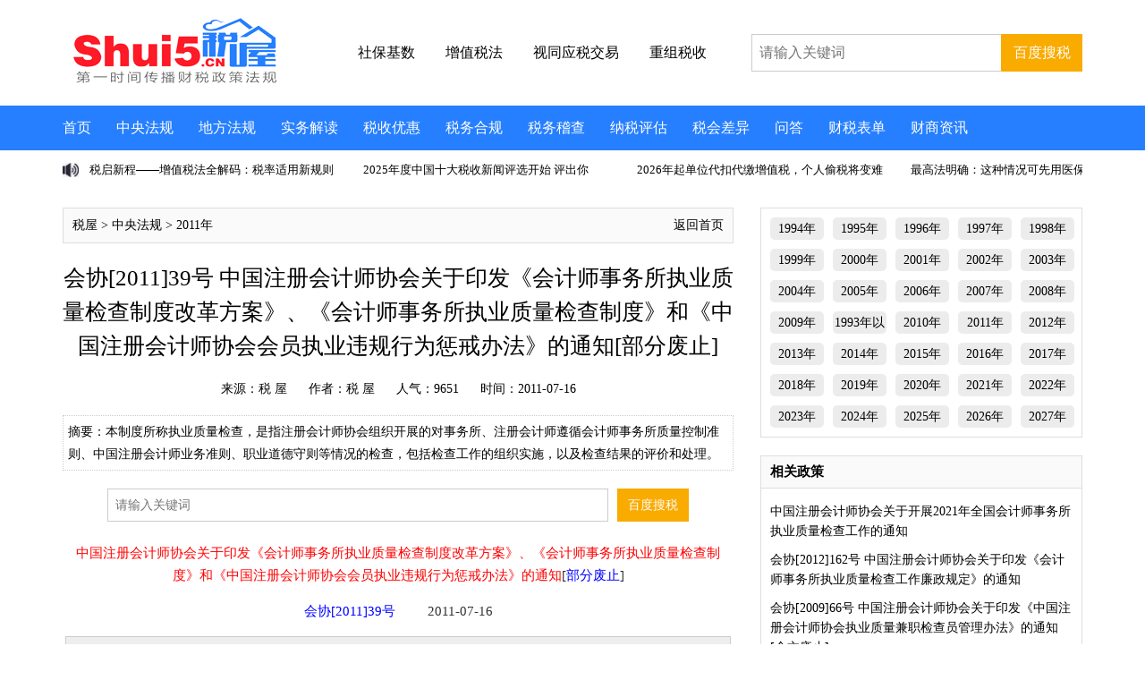

--- FILE ---
content_type: text/html
request_url: https://www.shui5.cn/article/f7/42143.html
body_size: 20778
content:
<!doctype html>
<html>
<head>
<meta charset="utf-8">
<meta name="viewport" content="initial-scale=1.0,user-scalable=no,maximum-scale=1,width=device-width">
<meta http-equiv="Cache-Control" content="no-transform" />
<meta http-equiv="Cache-Control" content="no-siteapp" />
<meta name="applicable-device" content="pc,mobile">
<TITLE>会协[2011]39号 中国注册会计师协会关于印发《会计师事务所执业质量检查制度改革方案》、《会计师事务所执业质量检查制度》和《中国注册会计师协会会员执业违规行为惩戒办法》的通知[部分废止]_税 屋——第一时间传递财税政策法规！</TITLE>
<meta name="keywords" content="注册会计师">
<meta name="description" content="本制度所称执业质量检查，是指注册会计师协会组织开展的对事务所、注册会计师遵循会计师事务所质量控制准则、中国注册会计师业务准则、职业道德守则等情况的检查，包括检查工作的组织实施，以及检查结果的评价和处理。">
<link href="https://www.shui5.cn/style2021/css/top.css" rel="stylesheet" type="text/css">
<link href="https://www.shui5.cn/style2021/css/iconfont.css" rel="stylesheet" type="text/css">
<link href="https://www.shui5.cn/style2021/css/list.css" rel="stylesheet" type="text/css">
<script src="//g.alicdn.com/frontend-lib/frontend-lib/2.3.74/antidom.js"></script><script src="//o.alicdn.com/frontend-lib/common-lib/jquery.min.js"></script><script type="text/javascript" src="https://www.shui5.cn/style2021/js/jquery.min.js"></script>
<script type="text/javascript" src="https://www.shui5.cn/style2021/js/superslide.2.1.js"></script>
<script type="text/javascript" src="https://www.shui5.cn/e/data/js/ajax.js"></script>
<script type="text/javascript" src="https://www.shui5.cn/style2021/js/tab.js"></script>


<script language="JavaScript">
$(function(){
            $("#tupain").find("video").css({
                "width" : "",
                "height" : ""
            })
        })
		
		
$(function(){
            $("#tupain").find("img").css({
                "width" : "",
                "height" : ""
            })
        })
</script>

<script>
var _hmt = _hmt || [];
(function() {
  var hm = document.createElement("script");
  hm.src = "https://hm.baidu.com/hm.js?af9f35307710eaa56f112329ebc5d92c";
  var s = document.getElementsByTagName("script")[0]; 
  s.parentNode.insertBefore(hm, s);
})();
</script>

</head>
<body>
<!--头部-->
<div class="top">
<div class="logo">
<a href="https://www.shui5.cn/"  title="税 屋——第一时间传递财税政策法规！"><img src="https://www.shui5.cn/style2025/images/logo.png" alt="税屋——第一时间传递财税政策法规！" title="税屋——第一时间传递财税政策法规！" /></a>
</div>

<div class="head_txt">
<a href="https://www.shui5.cn/e/tags/?tagname=%E7%A4%BE%E4%BF%9D%E5%9F%BA%E6%95%B0" title="社保基数" target="_blank"><span style="font-weight:normal"><p style="color: black;">社保基数</p></span></a>
<!--   <a href="https://www.shui5.cn/article/38/11001.html" title="企税预缴" target="_blank"><span style="font-weight:normal"><p style="color: black;">企税预缴</p></span></a>  -->
<a href="https://www.shui5.cn/e/tags/?tagname=%E5%A2%9E%E5%80%BC%E7%A8%8E%E6%B3%95" title="增值税法" target="_blank"><span style="font-weight:normal"><p style="color: black;">增值税法</p></span></a>
<a href="https://www.shui5.cn/article/ee/3893.html" title="视同应税交易" target="_blank"><span style="font-weight:normal"><p style="color: black;">视同应税交易</p></span></a>
<a href="https://www.shui5.cn/article/75/76125.html" title="重组税收" target="_blank"><span style="font-weight:normal"><p style="color: black;">重组税收</p></span></a>
</div>

<div class="head_so">
<form  target="_blank" action="https://zhannei.baidu.com/cse/site" >
<input type="hidden" name="show" value="title" />
<input type="hidden" name="tempid" value="1" />
<input type="text" class="search_input" name="q" placeholder="请输入关键词"/>
<input type="submit" class="search_botton" value="百度搜税">
<input type="hidden" name="cc" value="www.shui5.cn">
</form>
</div>

<div class="clearbox"></div>
</div>
<div class="clearbox"></div>
<div class="topmenu">
<div id="mobilemenu"></div>
<div class="mask"></div>
<div class="menu">
<ul id="nav">
<li class="closex"><i class="iconfont icon-guanbi"></i></li>
<li class="mainlevel"><a  href="https://www.shui5.cn/" target="_blank">首页</a></li>
<li class="mainlevel"><a  href="https://www.shui5.cn/article/NianDuCaiShuiFaGui/" target="_blank">中央法规</a></li> 
<li class="mainlevel"><a  href="https://www.shui5.cn/article/DiFangCaiShuiFaGui/" target="_blank">地方法规</a></li>
<li class="mainlevel"><a  href="https://www.shui5.cn/article/FaGuiJieDu/" target="_blank">实务解读</a></li>
<li class="mainlevel"><a  href="https://www.shui5.cn/article/ShuiShouYouHui/" target="_blank">税收优惠</a></li> 
<li class="mainlevel"><a  href="https://www.shui5.cn/article/ShuiWuChouHua/" target="_blank">税务合规</a></li>
<li class="mainlevel"><a  href="https://www.shui5.cn/article/ShuiWuJiChaAnLi/" target="_blank">税务稽查</a></li> 
<li class="mainlevel"><a  href="https://www.shui5.cn/article/NaShuiPingGu/" target="_blank">纳税评估</a></li>
<li class="mainlevel"><a  href="https://www.shui5.cn/article/NaShuiTiaoZhen/" target="_blank">税会差异</a></li> 
<li class="mainlevel"><a  href="https://www.shui5.cn/article/ShuiWuWenDa/" target="_blank">问答</a></li>
<li class="mainlevel"><a  href="https://www.shui5.cn/article/CaiShuiBiaoDan/" target="_blank">财税表单</a></li>
<li class="mainlevel"><a  href="https://www.shui5.cn/article/Bulletin/" target="_blank">财商资讯</a></li>
<div class="clearbox"></div>
</ul>
</div>
</div>




<!--   <div class="blank10"></div>
<div class="gg01">
<a  href="https://www.shui5.cn/article/92/136147.html" target="_blank"><img src="https://www.shui5.cn/style2021/ima/gg01.jpg"></a>
</div>      -->


<div class="blank10"></div>
<!--主题-->
<div class="wrap">
<!--scrollText-->
<div class="main1">
<div class="txtScroll-left">
<div class="bd">
<ul class="infoList">
<li><a href="https://www.shui5.cn/article/d4/53889.html" title="税启新程——增值税法全解码：税率适用新规则，三档税率怎么选？" target="_blank">税启新程——增值税法全解码：税率适用新规则</a></li>
<li><a href="https://www.shui5.cn/article/6b/53863.html" title="2025年度中国十大税收新闻评选开始 评出你心中的年度十大税收新闻" target="_blank">2025年度中国十大税收新闻评选开始 评出你</a></li>
<li><a href="https://www.shui5.cn/article/a4/53891.html" title="2026年起单位代扣代缴增值税，个人偷税将变难" target="_blank">2026年起单位代扣代缴增值税，个人偷税将变难</a></li>
<li><a href="https://www.shui5.cn/article/d9/53867.html" title="最高法明确：这种情况可先用医保" target="_blank">最高法明确：这种情况可先用医保</a></li>
<li><a href="https://www.shui5.cn/article/67/53862.html" title="2026年起，整容要交税" target="_blank">2026年起，整容要交税</a></li>
<li><a href="https://www.shui5.cn/article/d9/53877.html" title="入职新单位当年，能休年休假吗？" target="_blank">入职新单位当年，能休年休假吗？</a></li>
<li><a href="https://www.shui5.cn/article/0f/53869.html" title="税启新程——增值税法全解码：谁该缴税？纳税人边界再划分" target="_blank">税启新程——增值税法全解码：谁该缴税？纳税人</a></li>
<li><a href="https://www.shui5.cn/article/b0/53838.html" title="2026年税务部门规章制定计划" target="_blank">2026年税务部门规章制定计划</a></li>
<li><a href="https://www.shui5.cn/article/fc/53888.html" title="全民参保，能者多“缴”，酝酿了9年的社保“第六险”，这次是真的要来了" target="_blank">全民参保，能者多“缴”，酝酿了9年的社保“第</a></li>
<li><a href="https://www.shui5.cn/article/96/111633.html" title="税务总局更新发布90份跨境投资税收指南 累计发布数量已覆盖115个国家（地区）" target="_blank">税务总局更新发布90份跨境投资税收指南 累</a></li>
</ul>
</div>
</div>
</div>
<!--/scrollText-->


<!--    
<div class="clearbox"></div>
<div class="gg11">
<a  href="https://www.shui5.cn/"  title="" target="_blank"><img src="https://www.shui5.cn/d/file/p/2025/10-23/b1c0ef9678a1d345b647aa93b5c1289a.jpg"></a>
</div>
 -->

<div class="blank10"></div>
<div class="main2">
<div class="left2">
<div class="blank20"></div>
<div class="left2d">
<p class="p1"><a href="http://www.shui5.cn/">税屋</a> &gt; <a href=https://www.shui5.cn/article/NianDuCaiShuiFaGui/>中央法规</a> &gt; <a href="https://www.shui5.cn/article/2011NianShuiShouFaGui/">2011年</a> </p>
<p class="p2"><a href="https://www.shui5.cn/" class="more" target="_blank" >返回首页</a></p>
</div>
<div class="blank20"></div>
<div class="articleTitle">
<h1>会协[2011]39号 中国注册会计师协会关于印发《会计师事务所执业质量检查制度改革方案》、《会计师事务所执业质量检查制度》和《中国注册会计师协会会员执业违规行为惩戒办法》的通知[部分废止]</h1>
</div>
<div class="blank10"></div>
<div class="articleResource">
<span>来源：<a href='https://www.shui5.cn' target=_blank>税 屋</a></span>
<span class="fa">作者：税 屋</span>
<span>人气：<script src="https://www.shui5.cn/e/public/ViewClick?classid=149&id=42143&addclick=1"></script></script></span>
<span class="m_none">时间：2011-07-16</span>
</div>
<div class="blank10"></div>

<div class="articleDes">摘要：本制度所称执业质量检查，是指注册会计师协会组织开展的对事务所、注册会计师遵循会计师事务所质量控制准则、中国注册会计师业务准则、职业道德守则等情况的检查，包括检查工作的组织实施，以及检查结果的评价和处理。</div>

<div class="blank20"></div>
<div class="left2b">
<form ame="searchform" target="_blank" action="https://zhannei.baidu.com/cse/site" class="fr clearfix" style="display:block;">
<input type="text" name="q"  value=""  placeholder="请输入关键词" class="search_input">
<input type="submit"  value="百度搜税" name="Submit"  class="search_botton" >
<input type="hidden" name="cc" value="www.shui5.cn">
</form>
</div>



<!-- 自定义1 -->

<div class="blank10"></div>

<!--arcContent-->
<div class="arcContent" id="tupain">
<table width="100%">
<tr>
<td>
<p style="text-align: center;"><span style="color:#FF0000;">中国注册会计师协会关于印发《会计师事务所执业质量检查制度改革方案》、《会计师事务所执业质量检查制度》和《中国注册会计师协会会员执业违规行为惩戒办法》的通知</span>[<span style="color:#0000FF;">部分废止</span>]</p>
<p style="text-align: center;"><span style="color:#0000FF;">会协[2011]39号&nbsp; </span>&nbsp; &nbsp; &nbsp; &nbsp;2011-07-16</p>
<div style="background:#eee;border:1px solid #ccc;padding:5px 10px;">　　<span style="color:#0000FF;">税屋提示</span>&mdash;&mdash;依据<a href="https://www.shui5.cn/article/fa/147894.html" target="_blank">中国注册会计师协会关于修订印发《中国注册会计师协会会员执业违规行为惩戒办法》《中国注册会计师协会惩戒委员会工作规则》和《中国注册会计师协会申诉委员会工作规则》的通知</a>，自2021年12月30日起，本法规中国注册会计师协会会员执业违规行为惩戒办法废止。</div>
<p><br />各省、自治区、直辖市注册会计师协会：</p>
<p>　　《会计师事务所执业质量检查制度改革方案》及新修订的《会计师事务所执业质量检查制度》和《中国注册会计师协会会员执业违规行为惩戒办法》已经中国注册会计师协会第五届常务理事会审议通过，现予印发，自发布之日起施行。</p>
<p>　　税 屋附件：</p>
<p>　　1.<a href="/d/file/p/2021/08-23/44d643fbd6a3eb6733cced657b54e412.doc">会计师事务所执业质量检查制度改革方案</a></p>
<p>　　2.会计师事务所执业质量检查制度</p>
<p>　　3.[废止]<a href="/d/file/p/2021/08-23/5357fe7808edb56c834669c5a1cec9f1.doc">中国注册会计师协会会员执业违规行为惩戒办法</a></p>
<p style="text-align: right;">中国注册会计师协会</p>
<p style="text-align: right;">二0一一年七月十六日</p>
<p style="text-align: center;"><span style="color:#FF0000;">会计师事务所执业质量检查制度</span></p>
<p><strong>　　第一章 总则</strong></p>
<p>　　第一条 为了规范和指导注册会计师协会对会计师事务所(以下简称事务所)的执业质量检查工作，引导和督促事务所强化质量控制体系建设，防范系统风险，提升事务所及其注册会计师的职业道德水平和执业质量，维护公众利益，根据《<a href="https://www.shui5.cn/article/ce/130674.html">中华人民共和国注册会计师法</a>》和《<a href="https://www.shui5.cn/article/21/41921.html">中国注册会计师协会章程</a>》的有关规定，制定本制度。</p>
<p>　　第二条 本制度所称执业质量检查，是指注册会计师协会组织开展的对事务所、注册会计师遵循会计师事务所质量控制准则、中国注册会计师业务准则、职业道德守则等情况的检查，包括检查工作的组织实施，以及检查结果的评价和处理。</p>
<p>　　第三条 执业质量检查应当遵循风险导向的理念，对事务所的系统风险进行检查。系统风险检查的内容包括质量控制体系检查和业务项目检查。质量控制体系检查涉及事务所的职业道德规范，质量控制环境，合伙人机制，客户关系和具体业务的接受与保持，人力资源，业务规范，业务执行，监控，总分所管理和信息系统等要素。</p>
<p>　　执业质量检查应当坚持事务所质量控制体系检查与业务项目检查并重，以质量控制体系检查结果指导业务项目检查，以业务项目检查结果支持质量控制体系检查的结论，并对事务所质量控制体系设计和运行的有效性，以及事务所的执业质量水平作出整体评价。</p>
<p>　　第四条 执业质量检查应当坚持公平、公正的原则，以事实为依据，以准则为标准，严格检查，严格惩戒，切实实现帮助、教育、督促、提高的目的。</p>
<p>　　第五条 执业质量检查应当注意区分会计责任和审计责任，充分尊重注册会计师的职业判断。</p>
<p>　　第六条 注册会计师协会可以根据事务所执业质量的整体评价结果，对事务所进行分类分级监管，加强与有关监管部门的沟通协调和信息共享，以优化配置监管资源，提高监管效能。</p>
<p>　　第七条 注册会计师协会建立执业质量检查公告制度。</p>
<p>　<strong>　第二章 检查的职责分工</strong></p>
<p>　　第八条 中国注册会计师协会(以下简称中注协)负责全国事务所执业质量检查标准和政策的制定以及组织协调工作，并对各省、自治区、直辖市注册会计师协会(以下简称省级协会)的执业质量检查工作进行指导和监督。</p>
<p>　　第九条 中注协直接组织对具有从事证券期货相关业务资格会计师事务所(包括分所，以下简称证券所)进行执业质量检查，并根据检查结果对存在执业违规行为的证券所实施惩戒。各省级协会按照中注协的统一部署，组织对本行政区域内的事务所进行执业质量检查。各级协会应加强沟通协调，安排好证券所的检查工作。</p>
<p>　　第十条 省级协会对本行政区域内事务所跨区域执行的业务进行执业质量检查，必要时可商请业务所在地省级协会协助检查。省级协会发现外地事务所在本行政区域内执行业务涉嫌存在违规问题的，可以提请事务所所在地省级协会进行查处。</p>
<p><strong>　　第三章 检查周期</strong></p>
<p>　　第十一条 注册会计师协会应当每年组织开展事务所执业质量检查。</p>
<p>　　证券所每3年内应当至少接受一次执业质量检查，其他事务所每5年内应当至少接受一次执业质量检查。</p>
<p>　　中注协每年应当对获准从事H股企业审计业务的事务所实施抽查。</p>
<p>　　第十二条 对存在下列情形的事务所，注册会计师协会可以考虑在一个检查周期内安排两次或两次以上的检查：</p>
<p>　　(一)受到行业惩戒或行政处罚的;</p>
<p>　　(二)在以往的执业质量检查中存在问题较多，执业质量整体评价结果较差的;</p>
<p>　　(三)未按照注册会计师协会的要求进行整改或者整改不力的;</p>
<p>　　(四)注册会计师协会认为需要检查的其他情形。</p>
<p><strong>　　第四章 检查计划</strong></p>
<p>　　第十三条 注册会计师协会应当制定年度检查计划或检查方案，明确检查依据、检查目的、检查对象、检查内容、检查方式、检查工作安排和要求等。</p>
<p>　　第十四条 省级协会的年度检查计划或检查方案，应当报送中注协备案。</p>
<p>　　第十五条 在确定被检查事务所名单时，注册会计师协会应当对存在下列情形的事务所予以重点考虑：</p>
<p>　　(一)新承接的业务可能存在重大审计风险的;</p>
<p>　　(二)股东(合伙人)之间纠纷较大，可能影响执业质量的;</p>
<p>　　(三)采用不正当竞争手段承揽业务的;</p>
<p>　　(四)诋毁同行、损害同行利益的;</p>
<p>　　(五)受到投诉举报较多且反映问题严重的;</p>
<p>　　(六)业务收费违反收费管理办法或显著低于行业平均收费水平的;</p>
<p>　　(七)新批准设立的;</p>
<p>　　(八)承接业务数量与事务所人力资源、规模明显不匹配的;</p>
<p>　　(九)存在第十二条规定情形的。</p>
<p>　<strong>　第五章 检查人员和咨询专家</strong></p>
<p>　　第十六条 注册会计师协会应当合理选择和确定检查人员，组成检查组。检查组应当由不少于3名的检查人员组成，实行组长负责制。</p>
<p>　　检查组受注册会计师协会的委派，在注册会计师协会授权范围内开展检查工作。</p>
<p>　　第十七条 检查人员应当由职业道德好、专业素质高、实践经验丰富的注册会计师和注册会计师协会工作人员担任。</p>
<p>　　第十八条 担任检查人员的注册会计师应当同时具备下列基本条件：</p>
<p>　　(一)担任或曾经担任事务所项目负责人以上的职务;</p>
<p>　　(二)在事务所从事审计工作5年以上;</p>
<p>　　(三)熟悉会计、审计等专业理论和实务;</p>
<p>　　(四)最近3年没有因执业违规行为受到行业惩戒或行政处罚。</p>
<p>　　第十九条 注册会计师协会应当建立相对稳定的兼职检查人员队伍，有条件的可以建立专职检查人员队伍。注册会计师协会应对检查人员进行必要的培训。</p>
<p>　　第二十条 检查人员的权利主要包括下列内容：</p>
<p>　　(一)对被检查事务所的质量控制制度及相关的内部治理、内部管理制度，业务档案，财务会计资料，以及其他与检查相关的资料进行查阅、记录和复印，包括对相关信息系统的查阅和记录;</p>
<p>　　(二)对事务所有关人员进行询问或发放调查问卷;</p>
<p>　　(三)必要时，可对涉嫌严重违规或双方争议较大的业务报告和相关工作底稿调回注册会计师协会查阅。</p>
<p>　　第二十一条 检查人员的义务主要包括下列内容：</p>
<p>　　(一)对检查中了解到的国家机密、事务所及其客户的涉密信息应当保密，不得用于与检查工作无关的任何用途，也不得泄露给与检查工作无关的任何人员;</p>
<p>　　(二)与被检查事务所有利害关系的，应当主动回避;</p>
<p>　　(三)保持客观公正、廉洁自律，不得接受被检查事务所的宴请、礼品或礼金等。</p>
<p>　　第二十二条 注册会计师协会建立专家咨询制度，成立专家咨询组。</p>
<p>　　专家咨询组主要由事务所负责技术或质量控制的合伙人和注册会计师协会负责监管工作的人员组成。</p>
<p>　　第二十三条 咨询专家负责在执业质量现场检查、检查结果论证、惩戒过程中提供技术指导和援助。在现场检查期间，咨询专家对检查组遇到的重大疑难问题提供技术咨询，为检查组开展检查工作提供技术支持。检查结束后，咨询专家参与检查结果论证工作，复核检查结论、检查工作底稿、检查报告和整改建议书等。</p>
<p>　　咨询专家应遵守第二十一条规定的义务。</p>
<p>　　第二十四条 检查人员和咨询专家参加执业质量检查的时间可按照《<a href="https://www.shui5.cn/article/85/146334.html" target="_blank">中国注册会计师继续教育制度</a>》和《<a href="https://www.shui5.cn/article/14/4324.html">中国注册会计师协会非执业会员继续教育暂行办法</a>》的规定折合为本年度的继续教育学时。</p>
<p>　　第二十五条 注册会计师协会可向检查人员、咨询专家所在单位及个人支付一定的费用，并对表现优秀的检查人员予以表彰、奖励和重点培养，对违反检查纪律的上述人员予以相应的处分。</p>
<p>　　第二十六条 事务所应当积极推荐符合条件的相关人员参加检查，并支持其工作。</p>
<p>　　事务所应当保证检查人员、咨询专家在参加注册会计师协会的执业质量检查期间的业绩考核与评价、薪酬待遇等不因参加检查工作而受到影响。</p>
<p>　　<strong>第六章 现场检查</strong></p>
<p>　　第二十七条 在实施现场检查前，注册会计师协会应当提前15个工作日公布被检查事务所名单，并提前5个工作日以书面形式通知被检查事务所。</p>
<p>　　第二十八条 被检查事务所应当在接受检查前进行自查，形成自查报告，并按照检查通知要求做好接受检查的准备工作。</p>
<p>　　第二十九条 被检查事务所应当依据下列要求积极配合检查工作：</p>
<p>　　(一)及时全面地提交检查所需的全部资料，并保证所提交资料的完整性和真实性;</p>
<p>　　(二)为检查组提供必要的工作场所和办公条件;</p>
<p>　　(三)确定专人负责与检查组的联络;</p>
<p>　　(四)妥善安排股东(合伙人)、注册会计师和其他相关人员配合检查组开展工作;</p>
<p>　　(五)如实回答检查人员的询问，准时参加检查组召集的会议，及时进行意见反馈。</p>
<p>　　对于被检查事务所及其注册会计师不配合检查工作，不按时提供相关资料，经提醒或敦促没有效果的，检查组在请示注册会计师协会并经其同意后，可以撤出被检查事务所。注册会计师协会将对相关事务所予以公告并给予相应的惩戒。</p>
<p>　　第三十条 注册会计师协会应当制定检查纪律并传达到检查人员。检查组进驻检查现场时要向被检查事务所告知检查纪律。检查人员、被检查事务所及注册会计师应当遵守检查纪律。</p>
<p>　　第三十一条 检查组一般应对事务所进行现场检查，必要时也可调阅事务所有关资料进行非现场检查。</p>
<p>　　第三十二条 检查组应当在对事务所质量控制体系检查的基础上，确定业务项目检查的重点。在实施业务项目检查时，一般应当抽取事务所当年度执行的业务。对于自上次接受检查后执行的以往年度或期间的业务，可以按照一定比例进行抽查。抽样时应当考虑事务所质量控制体系检查的结果，并考虑样本选取的充分性和代表性。</p>
<p>　　第三十三条 检查组应当就检查中发现的问题与被检查事务所和注册会计师进行充分沟通，听取并吸收其合理意见。</p>
<p>　　第三十四条 检查组应当收集检查证据，保证检查证据的充分性和适当性，并根据检查证据形成检查意见，向事务所出具检查意见书。事务所应在规定的时间内向检查组提交反馈意见。检查组从事务所获取的检查证据、反馈意见和重要的沟通事项及结果，应由事务所盖章和相关人员签名确认。对于事务所及其相关人员拒不盖章或签名确认的，检查组应及时向注册会计师协会报告，由注册会计师协会作出相应处理。</p>
<p>　　第三十五条 检查组应当及时向注册会计师协会汇报检查进展情况以及检查中遇到的重大问题，接受注册会计师协会的指导和监督。</p>
<p>　　第三十六条 检查组应当按照注册会计师协会确定的检查标准实施执业质量检查，编制检查工作底稿。</p>
<p>　　第三十七条 检查组应当在完成检查工作后向注册会计师协会提交执业质量检查报告。</p>
<p>　　执业质量检查报告的内容主要包括：</p>
<p>　　(一)被检查事务所概况;</p>
<p>　　(二)检查工作的开展情况;</p>
<p>　　(三)被检查事务所执业质量整体评价结果;</p>
<p>　　(四)质量控制体系检查情况及发现的问题;</p>
<p>　　(五)业务项目检查情况及发现的问题;</p>
<p>　　(六)被检查事务所的反馈意见。</p>
<p>　　第三十八条 检查组应当在检查工作结束后，及时归整检查工作底稿，形成检查档案(包括电子档案)，统一交注册会计师协会。</p>
<p>　　注册会计师协会应当组织专家验收检查档案。检查档案的所有权属于注册会计师协会。</p>
<p><strong>　　第七章 检查结果的处理</strong></p>
<p>　　第三十九条 注册会计师协会应当从以下方面对检查组提交的检查报告和检查工作底稿进行复核：</p>
<p>　　(一)执业违规事实是否清楚，检查证据是否确凿，事实的认定是否有充分、适当的检查证据;</p>
<p>　　(二)检查工作是否符合检查程序;</p>
<p>　　(三)适用的法律、法规、职业准则是否恰当。</p>
<p>　　第四十条注册会计师协会应当组织专家对检查组的工作结果进行论证。</p>
<p>　　第四十一条 注册会计师协会应当建立相应的惩戒制度，设立惩戒委员会或相应机构，对检查中发现存在严重问题的事务所和注册会计师给予相应的惩戒。</p>
<p>　　第四十二条 注册会计师协会实施惩戒，应当以事实为依据，与执业违规行为的性质、情节以及社会影响程度相当，并遵循独立、客观、公正的原则，坚持惩戒与教育相结合。</p>
<p>　　第四十三条 注册会计师协会应当维护事务所和注册会计师的合法权益，保障其陈述申辩和申诉的权利。</p>
<p>　　第四十四条 注册会计师协会应当责成受到惩戒以及其他存在质量控制缺陷的被检查事务所在规定时间内整改并提交整改报告。注册会计师协会应当对事务所整改情况跟踪检查，督促其切实整改。</p>
<p>　　第四十五条 注册会计师协会应当对年度检查工作进行总结。省级协会应当在年度检查工作结束后，在规定时间内向中注协报送年度检查工作总结。</p>
<p>　　第四十六条 注册会计师协会应当向社会公告每年检查的事务所数量、检查对象、检查内容、检查重点、检查处理结果以及检查发现的主要问题。</p>
<p><strong>　　第八章 附则</strong></p>
<p>　　第四十七条 注册会计师协会开展专案检查、专项检查等其他检查工作，可参照本制度的规定执行。</p>
<p>　　第四十八条 注册会计师协会应当将年度检查总体情况及检查结果录入中注协行业管理信息系统。</p>
<p>　　第四十九条 各省级协会可以按照本制度，制定本地区的实施办法，并报中注协备案。</p>
<p>　　第五十条 本制度自2011年7月16日起施行。</p></td>
</tr>
</table>
</div>
<!--/arcContent-->




<div class="left2e">
<div class="left2e_L">
<a href="JavaScript:makeRequest('https://www.shui5.cn/e/public/digg/?classid=149&id=42143&dotop=1&doajax=1&ajaxarea=diggnum','EchoReturnedText','GET','');">点赞（<span id="diggnum"><script type="text/javascript" src="https://www.shui5.cn/e/public/ViewClick/?classid=149&id=42143&down=5"></script></span>）</a>
</div>


<div class="left2e_R">
<div class="show_share">
<div class="bdsharebuttonbox">
<a class="bds_weixin icon-wechat" data-cmd="weixin"></a>
<a class="bds_tsina icon-weibo" data-cmd="tsina"></a>
<a class="bds_qzone icon-star" data-cmd="qzone"></a>
</div>
</div>
<script>
window._bd_share_config={"common":{"bdSnsKey":{},"bdText":"","bdMini":"2","bdMiniList":false,"bdPic":"","bdStyle":"0","bdSize":"16"},"share":{}};with(document)0[(getElementsByTagName('head')[0]||body).appendChild(createElement('script')).src='http://bdimg.share.baidu.com/static/api/js/share.js?v=89860593.js?cdnversion='+~(-new Date()/36e5)];
</script>
</div>
</div>




<div class="blank20"></div>
<div class="left2b">
<form name="searchform" method="post" action="https://www.shui5.cn/e/search/index.php">
<input type="hidden" name="tbname" value="article">
<input type="hidden" name="show" value="title,keyboard,smalltext">
<input type="hidden" name="tempid" value="2">
<input type="text" name="keyboard" placeholder="请输入关键词"  class="search_input">
<input type="submit"  value="站内搜税" name="Submit"  class="search_botton" >
</form>
</div>

<div class="blank20"></div>
<!--page-Break-->
<div class="pagebreak">

</div>
<!--/page-Break-->


<div class="blank20"></div>
<div class="left2a">
<p class="p1">
<span><img src="https://www.shui5.cn/style2021/images/b1.png"></span>
<a href="http://www.shui5.cn/">税屋</a> &gt; <a href=https://www.shui5.cn/article/NianDuCaiShuiFaGui/>中央法规</a> &gt; <a href="https://www.shui5.cn/article/2011NianShuiShouFaGui/">2011年</a> </p>
<p class="p2"><a href="https://www.shui5.cn/" class="more" target="_blank">返回首页</a></p>
</div>


<div class="blank20"></div>
<div class="left2i">
<div class="left2i_a">
<p class="p1">相关阅读</p> 
</div>
<div class="blank10"></div>
<div class="left2i_b">
<ul>

<li><a href="https://www.shui5.cn/article/a2/190247.html" title="福建省注册会计师协会专家提示第42号 上市公司境外业务审计的关注事项" target="_blank">福建省注册会计师协会专家提示第42号 上市公司境外业务审计的关注事项</a></li><li><a href="https://www.shui5.cn/article/54/190191.html" title="吉注协[2025]64号 吉林省注册会计师协会关于印发《吉林省注册会计师协会单位会员登记工作规程》的通知" target="_blank">吉注协[2025]64号 吉林省注册会计师协会关于印发《吉林省注册会计师协会单位会员登记工作规程》的通知</a></li><li><a href="https://www.shui5.cn/article/49/190190.html" title="吉注协[2025]63号 吉林省注册会计师协会关于印发《吉林省会计师事务所综合评价办法》的通知" target="_blank">吉注协[2025]63号 吉林省注册会计师协会关于印发《吉林省会计师事务所综合评价办法》的通知</a></li><li><a href="https://www.shui5.cn/article/b4/190095.html" title="深圳市注册会计师协会关于审计业务约定书的风险提示" target="_blank">深圳市注册会计师协会关于审计业务约定书的风险提示</a></li><li><a href="https://www.shui5.cn/article/28/189718.html" title="粤注协[2025]250号 广东省注册会计师协会关于印发《基础性审计程序操作指引-监盘》的通知" target="_blank">粤注协[2025]250号 广东省注册会计师协会关于印发《基础性审计程序操作指引-监盘》的通知</a></li><li><a href="https://www.shui5.cn/article/9f/189684.html" title="粤注协[2025]237号 广东省注册会计师协会关于印发《基础性审计程序操作指引-函证》的通知" target="_blank">粤注协[2025]237号 广东省注册会计师协会关于印发《基础性审计程序操作指引-函证》的通知</a></li><li><a href="https://www.shui5.cn/article/ba/189258.html" title="江苏省注册会计师协会专业技术委员会专家提示第5号 会计师事务所从事或参与财政预算绩效评价工作专家提示" target="_blank">江苏省注册会计师协会专业技术委员会专家提示第5号 会计师事务所从事或参与财政预算绩效评价工作专家提示</a></li><li><a href="https://www.shui5.cn/article/21/189200.html" title="中国注册会计师协会关于印发《可持续信息鉴证业务准则第X号-基本准则[征求意见稿]》的通知" target="_blank">中国注册会计师协会关于印发《可持续信息鉴证业务准则第X号-基本准则[征求意见稿]》的通知</a></li><li><a href="https://www.shui5.cn/article/73/189281.html" title="江苏省注册会计师协会关于印发《会计师事务所从事或参与财政绩效评价业务基本操作应用指引(试行)》的通知" target="_blank">江苏省注册会计师协会关于印发《会计师事务所从事或参与财政绩效评价业务基本操作应用指引(试行)》的通知</a></li><li><a href="https://www.shui5.cn/article/90/53925.html" title="关于2025年注册会计师全国统一考试计算机考试环境下故障处理办法的公告" target="_blank">关于2025年注册会计师全国统一考试计算机考试环境下故障处理办法的公告</a></li></ul>
</div>
</div>

<div class="blank20"></div>
<div class="left2f">
<p class="p1">版权声明：</p>
<p class="p2">
出于传递更多信息之目的，本网除原创、整理之外所转载的内容，其相关阐述及结论并不代表本网观点、立场，政策法规来源以官方发布为准，政策法规引用及实务操作执行所产生的法律风险与本网无关！所有转载内容均注明来源和作者，如对转载、署名等有异议的媒体或个人可与本网（sfd2008@qq.com）联系，我们将在核实后及时进行相应处理。</p> 
</div>


<div class="blank20"></div>
<div class="left2_ph">
<div class="left2g">
<div class="left2g_L">
排行
</div>
<div class="left2g_R">
<ul>
<li id="one1" onMouseOver="setTab('one',1,6)" class="hover">日</li>
<li id="one2" onMouseOver="setTab('one',2,6)">周</li>
<li id="one3" onMouseOver="setTab('one',3,6)">月</li>
<li id="one4" onMouseOver="setTab('one',4,6)">季</li>
<li id="one5" onMouseOver="setTab('one',5,6)">年</li>
<li id="one6" onMouseOver="setTab('one',6,6)">总</li>
</ul>
</div>
</div>
<div class="blank10"></div>
<div id="con_one_1" class="hover"> 
<div class="left2h">
<ul>
<li><span>1</span><a href="https://www.shui5.cn/article/f0/11430.html" title="《增值税法》重塑出口退税（一）：免退和免抵退" target="_blank">《增值税法》重塑出口退税（一）：免退和免抵退</a><span class="fa">13786</span></li>
<li><span>2</span><a href="https://www.shui5.cn/article/68/22585.html" title="无偿提供服务不再视同销售、不得抵扣规则的5个变化" target="_blank">无偿提供服务不再视同销售、不得抵扣规则的5个变化</a><span class="fa">11203</span></li>
<li><span>3</span><a href="https://www.shui5.cn/article/5a/13782.html" title="电商企业投流费税前限额扣除困境或有解" target="_blank">电商企业投流费税前限额扣除困境或有解</a><span class="fa">9461</span></li>
<li><span>4</span><a href="https://www.shui5.cn/article/21/13647.html" title="增值税非应税交易（不征税收入）—从读这一篇开始" target="_blank">增值税非应税交易（不征税收入）—从读这一篇开始</a><span class="fa">8930</span></li>
<li><span>5</span><a href="https://www.shui5.cn/article/23/15322.html" title="股权架构中的税负陷阱" target="_blank">股权架构中的税负陷阱</a><span class="fa">8516</span></li>
<li><span>6</span><a href="https://www.shui5.cn/article/a9/10075.html" title="推动税收优惠政策实现“精而准”" target="_blank">推动税收优惠政策实现“精而准”</a><span class="fa">7305</span></li>
<li><span>7</span><a href="https://www.shui5.cn/article/0f/53869.html" title="税启新程——增值税法全解码：谁该缴税？纳税人边界再划分" target="_blank">税启新程——增值税法全解码：谁该缴税？纳税人边界再划分</a><span class="fa">6704</span></li>
<li><span>8</span><a href="https://www.shui5.cn/article/1b/17618.html" title="学习增值税法实施条例需把握重点" target="_blank">学习增值税法实施条例需把握重点</a><span class="fa">6355</span></li>
<li><span>9</span><a href="https://www.shui5.cn/article/ca/53348.html" title="再谈增值税“不具有合理商业目的”" target="_blank">再谈增值税“不具有合理商业目的”</a><span class="fa">6069</span></li>
<li><span>10</span><a href="https://www.shui5.cn/article/d9/53867.html" title="最高法明确：这种情况可先用医保" target="_blank">最高法明确：这种情况可先用医保</a><span class="fa">5322</span></li>
<li><span>11</span><a href="https://www.shui5.cn/article/a4/53891.html" title="2026年起单位代扣代缴增值税，个人偷税将变难" target="_blank">2026年起单位代扣代缴增值税，个人偷税将变难</a><span class="fa">4242</span></li>
<li><span>12</span><a href="https://www.shui5.cn/article/a3/67865.html" title="向境外支付佣金，到底该如何缴税?" target="_blank">向境外支付佣金，到底该如何缴税?</a><span class="fa">2900</span></li>
</ul>
</div>
</div>

<div id="con_one_2" style="display:none">
<div class="left2h">
<ul>
<li><span>1</span><a href="https://www.shui5.cn/article/e5/14009.html" title="一文梳理增值税法实施条例25点重要变化" target="_blank">一文梳理增值税法实施条例25点重要变化</a><span class="fa">71008</span></li>
<li><span>2</span><a href="https://www.shui5.cn/article/09/13898.html" title="中华人民共和国增值税法（学习笔记）" target="_blank">中华人民共和国增值税法（学习笔记）</a><span class="fa">54646</span></li>
<li><span>3</span><a href="https://www.shui5.cn/article/35/21950.html" title="增值税法及实施条例的核心变化探析" target="_blank">增值税法及实施条例的核心变化探析</a><span class="fa">51783</span></li>
<li><span>4</span><a href="https://www.shui5.cn/article/f5/46687.html" title="QFLP税收征管新动向：常设机构风险与应对建议" target="_blank">QFLP税收征管新动向：常设机构风险与应对建议</a><span class="fa">17653</span></li>
<li><span>5</span><a href="https://www.shui5.cn/article/0e/3637.html" title="新规启幕，策领未来：《中华人民共和国增值税法实施条例》发布" target="_blank">新规启幕，策领未来：《中华人民共和国增值税法实施条例》发布</a><span class="fa">17429</span></li>
<li><span>6</span><a href="https://www.shui5.cn/article/79/13844.html" title="新增值税法正式施行，纳税人需关注12个重大变化" target="_blank">新增值税法正式施行，纳税人需关注12个重大变化</a><span class="fa">16675</span></li>
<li><span>7</span><a href="https://www.shui5.cn/article/62/10044.html" title="《国家税务总局关于土地增值税若干征管口径的公告》重磅出炉" target="_blank">《国家税务总局关于土地增值税若干征管口径的公告》重磅出炉</a><span class="fa">16638</span></li>
<li><span>8</span><a href="https://www.shui5.cn/article/f0/11430.html" title="《增值税法》重塑出口退税（一）：免退和免抵退" target="_blank">《增值税法》重塑出口退税（一）：免退和免抵退</a><span class="fa">13786</span></li>
<li><span>9</span><a href="https://www.shui5.cn/article/67/22584.html" title="“虚开增值税专用发票等涉税犯罪问题”研讨会顺利举办" target="_blank">“虚开增值税专用发票等涉税犯罪问题”研讨会顺利举办</a><span class="fa">13709</span></li>
<li><span>10</span><a href="https://www.shui5.cn/article/13/13749.html" title="二十项变革！重磅解读增值税落地新政（2026）" target="_blank">二十项变革！重磅解读增值税落地新政（2026）</a><span class="fa">13237</span></li>
<li><span>11</span><a href="https://www.shui5.cn/article/42/43274.html" title="解读增值税法实施条例十大亮点" target="_blank">解读增值税法实施条例十大亮点</a><span class="fa">13234</span></li>
<li><span>12</span><a href="https://www.shui5.cn/article/f4/47126.html" title="评析：一般纳税人的“当期”与“追溯”风险" target="_blank">评析：一般纳税人的“当期”与“追溯”风险</a><span class="fa">12110</span></li>
</ul>
</div>
</div>

<div id="con_one_3" style="display:none">
<div class="left2h">
<ul>
<li><span>1</span><a href="https://www.shui5.cn/article/41/111614.html" title="《中华人民共和国增值税法实施条例》：第十八条" target="_blank">《中华人民共和国增值税法实施条例》：第十八条</a><span class="fa">247834</span></li>
<li><span>2</span><a href="https://www.shui5.cn/article/64/85616.html" title="上游虚开定性影响下游抵扣的司法观点解析" target="_blank">上游虚开定性影响下游抵扣的司法观点解析</a><span class="fa">96546</span></li>
<li><span>3</span><a href="https://www.shui5.cn/article/e5/14009.html" title="一文梳理增值税法实施条例25点重要变化" target="_blank">一文梳理增值税法实施条例25点重要变化</a><span class="fa">71008</span></li>
<li><span>4</span><a href="https://www.shui5.cn/article/b1/5255.html" title="企业会计准则解释汇总（2025年）" target="_blank">企业会计准则解释汇总（2025年）</a><span class="fa">70199</span></li>
<li><span>5</span><a href="https://www.shui5.cn/article/e5/113988.html" title="《中华人民共和国增值税法实施条例》：第十六条" target="_blank">《中华人民共和国增值税法实施条例》：第十六条</a><span class="fa">55713</span></li>
<li><span>6</span><a href="https://www.shui5.cn/article/09/13898.html" title="中华人民共和国增值税法（学习笔记）" target="_blank">中华人民共和国增值税法（学习笔记）</a><span class="fa">54646</span></li>
<li><span>7</span><a href="https://www.shui5.cn/article/a6/10186.html" title="协定的视角—合伙的境外LP如何就构成了“常设机构”（二）" target="_blank">协定的视角—合伙的境外LP如何就构成了“常设机构”（二）</a><span class="fa">53334</span></li>
<li><span>8</span><a href="https://www.shui5.cn/article/35/21950.html" title="增值税法及实施条例的核心变化探析" target="_blank">增值税法及实施条例的核心变化探析</a><span class="fa">51783</span></li>
<li><span>9</span><a href="https://www.shui5.cn/article/cf/114289.html" title="《中华人民共和国增值税法实施条例》：第九条" target="_blank">《中华人民共和国增值税法实施条例》：第九条</a><span class="fa">45602</span></li>
<li><span>10</span><a href="https://www.shui5.cn/article/2d/67026.html" title="最高人民法院持之以恒地限缩虚开增值税专用发票罪的适用" target="_blank">最高人民法院持之以恒地限缩虚开增值税专用发票罪的适用</a><span class="fa">39554</span></li>
<li><span>11</span><a href="https://www.shui5.cn/article/4a/186788.html" title="国务院令第826号 中华人民共和国增值税法实施条例" target="_blank">国务院令第826号 中华人民共和国增值税法实施条例</a><span class="fa">38371</span></li>
<li><span>12</span><a href="https://www.shui5.cn/article/9d/13644.html" title="《增值税法实施条例》落地 核心差异和实操宝典全掌握" target="_blank">《增值税法实施条例》落地 核心差异和实操宝典全掌握</a><span class="fa">38029</span></li>
</ul>
</div>
</div>

<div id="con_one_4" style="display:none">
<div class="left2h">
<ul>
<li><span>1</span><a href="https://www.shui5.cn/article/18/113386.html" title="增值税法规汇总" target="_blank">增值税法规汇总</a><span class="fa">549297</span></li>
<li><span>2</span><a href="https://www.shui5.cn/article/89/84485.html" title="企业所得税法规汇总" target="_blank">企业所得税法规汇总</a><span class="fa">431952</span></li>
<li><span>3</span><a href="https://www.shui5.cn/article/56/113338.html" title="增值税税率、征收率、扣除率一览表（截至2025年10月）" target="_blank">增值税税率、征收率、扣除率一览表（截至2025年10月）</a><span class="fa">300754</span></li>
<li><span>4</span><a href="https://www.shui5.cn/article/41/111614.html" title="《中华人民共和国增值税法实施条例》：第十八条" target="_blank">《中华人民共和国增值税法实施条例》：第十八条</a><span class="fa">247834</span></li>
<li><span>5</span><a href="https://www.shui5.cn/article/8c/23612.html" title="最低工资标准调整表（截至2025年10月）" target="_blank">最低工资标准调整表（截至2025年10月）</a><span class="fa">208405</span></li>
<li><span>6</span><a href="https://www.shui5.cn/article/8d/121074.html" title="企业所得税月（季）度预缴纳税申报表（2025年版）" target="_blank">企业所得税月（季）度预缴纳税申报表（2025年版）</a><span class="fa">197580</span></li>
<li><span>7</span><a href="https://www.shui5.cn/article/52/122009.html" title="A200000中华人民共和国企业所得税月（季）度预缴纳税申报表（A类）及填报说明（2025版）" target="_blank">A200000中华人民共和国企业所得税月（季）度预缴纳税申报表（A类）及填报说明（2025版）</a><span class="fa">184675</span></li>
<li><span>8</span><a href="https://www.shui5.cn/article/ba/122012.html" title="A201020固定资产加速折旧(扣除)优惠明细表及填报说明（2025版）" target="_blank">A201020固定资产加速折旧(扣除)优惠明细表及填报说明（2025版）</a><span class="fa">179697</span></li>
<li><span>9</span><a href="https://www.shui5.cn/article/64/85616.html" title="上游虚开定性影响下游抵扣的司法观点解析" target="_blank">上游虚开定性影响下游抵扣的司法观点解析</a><span class="fa">96546</span></li>
<li><span>10</span><a href="https://www.shui5.cn/article/90/122014.html" title="A202000企业所得税汇总纳税分支机构所得税分配表及填报说明（2025版）" target="_blank">A202000企业所得税汇总纳税分支机构所得税分配表及填报说明（2025版）</a><span class="fa">80910</span></li>
<li><span>11</span><a href="https://www.shui5.cn/article/e5/14009.html" title="一文梳理增值税法实施条例25点重要变化" target="_blank">一文梳理增值税法实施条例25点重要变化</a><span class="fa">71008</span></li>
<li><span>12</span><a href="https://www.shui5.cn/article/b1/5255.html" title="企业会计准则解释汇总（2025年）" target="_blank">企业会计准则解释汇总（2025年）</a><span class="fa">70199</span></li>
</ul>
</div>
</div>

<div id="con_one_5" style="display:none">
<div class="left2h">
<ul>
<li><span>1</span><a href="https://www.shui5.cn/article/18/113386.html" title="增值税法规汇总" target="_blank">增值税法规汇总</a><span class="fa">549297</span></li>
<li><span>2</span><a href="https://www.shui5.cn/article/89/84485.html" title="企业所得税法规汇总" target="_blank">企业所得税法规汇总</a><span class="fa">431952</span></li>
<li><span>3</span><a href="https://www.shui5.cn/article/b4/51663.html" title="个人所得税法规汇总" target="_blank">个人所得税法规汇总</a><span class="fa">423407</span></li>
<li><span>4</span><a href="https://www.shui5.cn/article/b5/117526.html" title="A105050 职工薪酬支出及纳税调整明细表（2024版）及填报说明" target="_blank">A105050 职工薪酬支出及纳税调整明细表（2024版）及填报说明</a><span class="fa">354406</span></li>
<li><span>5</span><a href="https://www.shui5.cn/article/9c/117529.html" title="A105080 资产折旧、摊销及纳税调整明细表（2024版）及填报说明" target="_blank">A105080 资产折旧、摊销及纳税调整明细表（2024版）及填报说明</a><span class="fa">349541</span></li>
<li><span>6</span><a href="https://www.shui5.cn/article/56/113338.html" title="增值税税率、征收率、扣除率一览表（截至2025年10月）" target="_blank">增值税税率、征收率、扣除率一览表（截至2025年10月）</a><span class="fa">300754</span></li>
<li><span>7</span><a href="https://www.shui5.cn/article/f3/117514.html" title="A100000 中华人民共和国企业所得税年度纳税申报表（A类）（2024版）及填报说明" target="_blank">A100000 中华人民共和国企业所得税年度纳税申报表（A类）（2024版）及填报说明</a><span class="fa">297777</span></li>
<li><span>8</span><a href="https://www.shui5.cn/article/41/111614.html" title="《中华人民共和国增值税法实施条例》：第十八条" target="_blank">《中华人民共和国增值税法实施条例》：第十八条</a><span class="fa">247834</span></li>
<li><span>9</span><a href="https://www.shui5.cn/article/c0/117521.html" title="A105000 纳税调整项目明细表（2024版）及填报说明" target="_blank">A105000 纳税调整项目明细表（2024版）及填报说明</a><span class="fa">236894</span></li>
<li><span>10</span><a href="https://www.shui5.cn/article/92/117537.html" title="A107012 研发费用加计扣除优惠明细表（2024版）及填报说明" target="_blank">A107012 研发费用加计扣除优惠明细表（2024版）及填报说明</a><span class="fa">223603</span></li>
<li><span>11</span><a href="https://www.shui5.cn/article/7e/117513.html" title="A000000 企业基础信息表（2024版）及填报说明" target="_blank">A000000 企业基础信息表（2024版）及填报说明</a><span class="fa">214845</span></li>
<li><span>12</span><a href="https://www.shui5.cn/article/8c/23612.html" title="最低工资标准调整表（截至2025年10月）" target="_blank">最低工资标准调整表（截至2025年10月）</a><span class="fa">208405</span></li>
</ul>
</div>
</div>

<div id="con_one_6" style="display:none">
<div class="left2h">
<ul>
<li><span>1</span><a href="https://www.shui5.cn/article/ce/86646.html" title="财税[2016]36号 财政部 国家税务总局关于全面推开营业税改征增值税试点的通知[条款失效]" target="_blank">财税[2016]36号 财政部 国家税务总局关于全面推开营业税改征增值税试点的通知[条款失效]</a><span class="fa">3521577</span></li>
<li><span>2</span><a href="https://www.shui5.cn/article/58/108127.html" title="印花税税目、税率、计税依据（2024版）" target="_blank">印花税税目、税率、计税依据（2024版）</a><span class="fa">2260562</span></li>
<li><span>3</span><a href="https://www.shui5.cn/article/dc/125403.html" title="财税[2019]13号 财政部 税务总局关于实施小微企业普惠性税收减免政策的通知[全文失效]" target="_blank">财税[2019]13号 财政部 税务总局关于实施小微企业普惠性税收减免政策的通知[全文失效]</a><span class="fa">2066942</span></li>
<li><span>4</span><a href="https://www.shui5.cn/article/14/23839.html" title="财税[2009]59号 财政部 国家税务总局关于企业重组业务企业所得税处理若干问题的通知[条款修订]" target="_blank">财税[2009]59号 财政部 国家税务总局关于企业重组业务企业所得税处理若干问题的通知[条款修订]</a><span class="fa">1859944</span></li>
<li><span>5</span><a href="https://www.shui5.cn/article/82/23229.html" title="国税发[2009]31号 国家税务总局关于印发《房地产开发经营业务企业所得税处理办法》的通知[条款废止]" target="_blank">国税发[2009]31号 国家税务总局关于印发《房地产开发经营业务企业所得税处理办法》的通知[条款废止]</a><span class="fa">1775967</span></li>
<li><span>6</span><a href="https://www.shui5.cn/article/f7/121342.html" title="国家税务总局公告2018年第28号 国家税务总局关于发布《企业所得税税前扣除凭证管理办法》的公告" target="_blank">国家税务总局公告2018年第28号 国家税务总局关于发布《企业所得税税前扣除凭证管理办法》的公告</a><span class="fa">1725012</span></li>
<li><span>7</span><a href="https://www.shui5.cn/article/88/48725.html" title="国家税务总局公告2011年第25号 国家税务总局关于发布《企业资产损失所得税税前扣除管理办法》的公告[部分废止]" target="_blank">国家税务总局公告2011年第25号 国家税务总局关于发布《企业资产损失所得税税前扣除管理办法》的公告[部</a><span class="fa">1598786</span></li>
<li><span>8</span><a href="https://www.shui5.cn/article/e6/113313.html" title="业务招待费税前扣除标准（2024年）" target="_blank">业务招待费税前扣除标准（2024年）</a><span class="fa">1383260</span></li>
<li><span>9</span><a href="https://www.shui5.cn/article/d5/71078.html" title="个人所得税税率表（2024版）" target="_blank">个人所得税税率表（2024版）</a><span class="fa">1339283</span></li>
<li><span>10</span><a href="https://www.shui5.cn/article/dc/109225.html" title="财会[2016]22号 财政部关于印发《增值税会计处理规定》的通知" target="_blank">财会[2016]22号 财政部关于印发《增值税会计处理规定》的通知</a><span class="fa">1338005</span></li>
<li><span>11</span><a href="https://www.shui5.cn/article/d4/85009.html" title="财税[2016]12号 财政部 国家税务总局关于扩大有关政府性基金免征范围的通知" target="_blank">财税[2016]12号 财政部 国家税务总局关于扩大有关政府性基金免征范围的通知</a><span class="fa">1289709</span></li>
<li><span>12</span><a href="https://www.shui5.cn/article/8e/661.html" title="各行业增值税税率一览表（2023年）" target="_blank">各行业增值税税率一览表（2023年）</a><span class="fa">1255150</span></li>
</ul>
</div>
</div>
<div class="blank10"></div>
</div>



<!--评论-->
<div class="blank20"></div>
<form action="https://www.shui5.cn/e/pl/doaction.php" method="post" name="saypl" id="saypl" onsubmit="return CheckPl(document.saypl)">
<div class="pingluna" id="pl">
<div class="pingluna_L">
<textarea name="saytext" id="saytext" class="input001" placeholder="我来说两句..."></textarea>
</div>
<div class="pingluna_R">
<input type="submit" value="发表评论" class="sub001">
</div>
</div>
<input name="id" type="hidden" id="id" value="42143" />
<input name="classid" type="hidden" id="classid" value="149" />
<input name="enews" type="hidden" id="enews" value="AddPl" />
<input name="repid" type="hidden" id="repid" value="0" />
<input type="hidden" name="ecmsfrom" value="https://www.shui5.cn/article/f7/42143.html">
</form>
<div class="blank10"></div>
<div class="pinglunb">
<script src="https://www.shui5.cn/e/pl/hot?classid=149&id=42143&num=10"></script> 
</div>

</div>

<div class="right2">

<div class="blank20"></div>
<div class="right2a">
<ul>
<li><a href="https://www.shui5.cn/article/1994NianShuiShouFaGui/">1994年</a></li>
<li><a href="https://www.shui5.cn/article/1995NianShuiShouFaGui/">1995年</a></li>
<li><a href="https://www.shui5.cn/article/1996NianShuiShouFaGui/">1996年</a></li>
<li><a href="https://www.shui5.cn/article/1997NianShuiShouFaGui/">1997年</a></li>
<li><a href="https://www.shui5.cn/article/1998NianShuiShouFaGui/">1998年</a></li>
<li><a href="https://www.shui5.cn/article/1999NianShuiShouFaGui/">1999年</a></li>
<li><a href="https://www.shui5.cn/article/2000NianShuiShouFaGui/">2000年</a></li>
<li><a href="https://www.shui5.cn/article/2001NianShuiShouFaGui/">2001年</a></li>
<li><a href="https://www.shui5.cn/article/2002NianShuiShouFaGui/">2002年</a></li>
<li><a href="https://www.shui5.cn/article/2003NianShuiShouFaGui/">2003年</a></li>
<li><a href="https://www.shui5.cn/article/2004NianShuiShouFaGui/">2004年</a></li>
<li><a href="https://www.shui5.cn/article/2005NianShuiShouFaGui/">2005年</a></li>
<li><a href="https://www.shui5.cn/article/2006NianShuiShouFaGui/">2006年</a></li>
<li><a href="https://www.shui5.cn/article/2007NianShuiShouFaGui/">2007年</a></li>
<li><a href="https://www.shui5.cn/article/2008NianShuiShouFaGui/">2008年</a></li>
<li><a href="https://www.shui5.cn/article/2009NianShuiShouFaGui/">2009年</a></li>
<li><a href="https://www.shui5.cn/article/1994NianZhiQianFaGu/">1993年以前</a></li>
<li><a href="https://www.shui5.cn/article/2010NianShuiShouFaGui/">2010年</a></li>
<li><a href="https://www.shui5.cn/article/2011NianShuiShouFaGui/">2011年</a></li>
<li><a href="https://www.shui5.cn/article/2012NianShuiShouFaGui/">2012年</a></li>
<li><a href="https://www.shui5.cn/article/2013NianShuiShouFaGui/">2013年</a></li>
<li><a href="https://www.shui5.cn/article/2014NianShuiShouFaGui/">2014年</a></li>
<li><a href="https://www.shui5.cn/article/2015NianShuiShouFaGui/">2015年</a></li>
<li><a href="https://www.shui5.cn/article/2016NianShuiShouFaGui/">2016年</a></li>
<li><a href="https://www.shui5.cn/article/2017nianshuishoufagui/">2017年</a></li>
<li><a href="https://www.shui5.cn/article/2018nianshuishoufagui/">2018年</a></li>
<li><a href="https://www.shui5.cn/article/2019nianshuishoufagui/">2019年</a></li>
<li><a href="https://www.shui5.cn/article/2020NianShuiShouFaGui/">2020年</a></li>
<li><a href="https://www.shui5.cn/article/2021NianFaGui/">2021年</a></li>
<li><a href="https://www.shui5.cn/article/2022NianFaGui/">2022年</a></li>
<li><a href="https://www.shui5.cn/article/2023NianFaGui/">2023年</a></li>
<li><a href="https://www.shui5.cn/article/2024NianFaGui/">2024年</a></li>
<li><a href="https://www.shui5.cn/article/2025NianFaGui/">2025年</a></li>
<li><a href="https://www.shui5.cn/article/2026NianFaGui/">2026年</a></li>
<li><a href="https://www.shui5.cn/article/2027NianFaGui/">2027年</a></li>
</ul>
<div class="blank10"></div>
</div>




















































<!-- 自定义1 -->
<div class="blank20"></div>
<div class="right2d">
<div class="right2d_a">
<p class="p1">相关政策</p>
</div>
<div class="right2d_e">
<p><a href="https://www.shui5.cn/article/fd/140880.html">中国注册会计师协会关于开展2021年全国会计师事务所执业质量检查工作的通知</a></p>
<p><a href="https://www.shui5.cn/article/b5/141982.html">会协[2012]162号 中国注册会计师协会关于印发《会计师事务所执业质量检查工作廉政规定》的通知</a></p>
<p><a href="https://www.shui5.cn/article/79/142015.html">会协[2009]66号 中国注册会计师协会关于印发《中国注册会计师协会执业质量兼职检查员管理办法》的通知[全文废止]</a></p>
<p><a href="https://www.shui5.cn/article/60/147888.html" title="中国注册会计师协会关于修订印发《中国注册会计师协会执业质量检查人员管理办法》和《上市公司年报审计监管工作规程》的通知">中国注册会计师协会关于修订印发《中国注册会计师协会执业质量检查人员管理办法》和《上市公司年报审计监管工作规程》的通知</a></p>
<p><a href="https://www.shui5.cn/article/ed/155972.html" title="中国注册会计师协会会计师事务所执业质量检查通告第二十一号">国注册会计师协会会计师事务所执业质量检查通告第二十一号</a></p>
<p>&nbsp;</p></div>
<div class="blank10"></div>
</div>


<div class="right2c">
<!--   
<div class="blank20"></div>
<div class="right2d">
<div class="right2d_a">
<p class="p1">会计基本法规</p>
</div>
<div class="right2d_b">
<ul>
<li><a  href="https://www.shui5.cn/article/b9/115091.html" target="_blank">中华人民共和国会计法</a></li>
<li><a  href="https://www.shui5.cn/article/23/126244$2.html" target="_blank">会计基础工作规范</a></li>
<li><a  href="https://www.shui5.cn/article/49/84013.html" target="_blank">会计档案管理办法</a></li>
<li><a  href="https://www.shui5.cn/article/d1/124680.html" target="_blank">会计人员管理办法</a></li>
<li><a  href="https://www.shui5.cn/article/55/121067.html" target="_blank">会计专业技术人员继续教育规定</a></li>
<li><a  href="https://www.shui5.cn/article/23/126244.html" target="_blank">代理记账管理办法</a></li>
<li><a  href="https://www.shui5.cn/article/c5/183231.html" target="_blank">代理记账基础工作规范(试行)</a></li>
<li><a  href="https://www.shui5.cn/article/ce/21308.html" target="_blank">总会计师条例</a></li>
<li><a  href="https://www.shui5.cn/article/a2/131420.html" target="_blank">人民币银行结算账户管理办法</a></li>
</ul>
</div>
<div class="blank10"></div>
</div>   
<div class="blank20"></div>
-->
</div>



<div class="right2c">
<div class="blank20"></div>
<div class="right2d">
<div class="right2d_a">
<p class="p1">会计准则</p>
</div>
<div class="right2d_b">
<ul>

<li><a  href="https://www.shui5.cn/article/21/52047.html" target="_blank">小企业会计准则</a></li>

<li><a  href="https://www.shui5.cn/article/d5/9468.html" target="_blank">企业会计准则</a></li>

<li><a  href="https://www.shui5.cn/article/f4/9446.html" target="_blank">企业会计准则应用</a></li>

<li><a  href="https://www.shui5.cn/article/b1/5255.html" target="_blank">企业会计准则解释</a></li>

<li><a  href="https://www.shui5.cn/article/a8/22140.html" target="_blank">企业会计准则实施</a></li>

<li><a  href="https://www.shui5.cn/article/1f/47667.html" target="_blank">政府会计准则</a></li>

<li><a  href="https://www.shui5.cn/article/00/48485.html" target="_blank">政府会计准则应用</a></li>

<li><a  href="https://www.shui5.cn/article/95/48732.html" target="_blank">政府会计准则解释</a></li>

<li><a  href="https://www.shui5.cn/article/66/49462.html" target="_blank">政府会计准则实施</a></li>

</ul>
</div>
<div class="blank10"></div>
</div>
</div>


<div class="blank20"></div>
<div class="right2d">
<div class="right2d_a">
<p class="p1">财税政策汇总</p>
</div>
<div class="right2d_d">
<ul>
<li><a href="https://www.shui5.cn/article/18/113386.html" target="_blank">增值税政策汇总</a></li>
<li><a href="https://www.shui5.cn/article/89/84485.html" target="_blank">企业所得税政策汇总</a></li>
<li><a href="https://www.shui5.cn/article/b4/51663.html" target="_blank">个人所得税政策汇总</a></li>
<li><a href="https://www.shui5.cn/article/NianDuCaiShuiFaGui/" target="_blank">中央政策年度分类</a></li>
<li><a href="https://www.shui5.cn/article/dd/124099.html" target="_blank">税法分类导读</a></li>
<li><a href="https://www.shui5.cn/article/DiFangCaiShuiFaGui/" target="_blank">地方政策地区分类</a></li>
<li><a href="https://www.shui5.cn/article/5c/46627.html" target="_blank">土地增值税政策汇总</a></li>
<li><a href="https://www.shui5.cn/article/f9/39651.html" target="_blank">地方土地增值税政策</a></li>
</ul>
</div>
<div class="blank10"></div>
</div>





<div class="blank20"></div>
<div class="right2d">
<div class="right2d_a">
<p class="p1">最新内容</p>
</div>
<div class="right2d_b">
<ul>
<li><span>1</span><a href="https://www.shui5.cn/article/ec/52921.html" title="商流通函[2011]1083号 商务部 国家税务总局关于确认天津天保租赁有限公司等企业为第八批内资融资租赁试点企业的通知"  target="_blank">商流通函[2011]1083号 商务部 国家税务总局关于确认天津天保租赁有限公司等企业为第八批内资融资租赁试点企业的通知</a></li>
<li><span>2</span><a href="https://www.shui5.cn/article/95/52746.html" title="商流通发[2011]510号 商务部关于“十二五”期间促进商业特许经营健康发展的指导意见"  target="_blank">商流通发[2011]510号 商务部关于“十二五”期间促进商业特许经营健康发展的指导意见</a></li>
<li><span>3</span><a href="https://www.shui5.cn/article/db/52772.html" title="财会[2011]25号 财政部关于做好执行企业会计准则的企业2011年年报监管工作的通知"  target="_blank">财会[2011]25号 财政部关于做好执行企业会计准则的企业2011年年报监管工作的通知</a></li>
<li><span>4</span><a href="https://www.shui5.cn/article/36/53250.html" title="国税发[2011]132号 国家税务总局关于修订《增值税防伪税控开票系统服务监督管理办法》的通知[全文废止]"  target="_blank">国税发[2011]132号 国家税务总局关于修订《增值税防伪税控开票系统服务监督管理办法》的通知[全文废止]</a></li>
<li><span>5</span><a href="https://www.shui5.cn/article/a3/52551.html" title="财政部 国家税务总局 工业和信息化部公告2011年第81号 财政部 国家税务总局 工业和信息化部关于不属于车船税征收范围的纯电动燃料电池乘用车车型目录（第一批）的公告"  target="_blank">财政部 国家税务总局 工业和信息化部公告2011年第81号 财政部 国家税务总局 工业和信息化部关于不属于车船税征收范围的纯电动燃料电池乘用车车型目录（第一批）的公告</a></li>
<li><span>6</span><a href="https://www.shui5.cn/article/4e/52634.html" title="发改价格[2011]3207号 国家发展和改革委员会 教育部 财政部关于印发《幼儿园收费管理暂行办法》的通知"  target="_blank">发改价格[2011]3207号 国家发展和改革委员会 教育部 财政部关于印发《幼儿园收费管理暂行办法》的通知</a></li>
<li><span>7</span><a href="https://www.shui5.cn/article/89/53046.html" title="国税函[2011]759号 国家税务总局关于免收小型微型企业发票工本费有关问题的通知"  target="_blank">国税函[2011]759号 国家税务总局关于免收小型微型企业发票工本费有关问题的通知</a></li>
<li><span>8</span><a href="https://www.shui5.cn/article/57/53060.html" title="财税[2011]120号 财政部 国家税务总局 中宣部关于下发世界知识出版社等35家中央所属转制文化企业名单的通知"  target="_blank">财税[2011]120号 财政部 国家税务总局 中宣部关于下发世界知识出版社等35家中央所属转制文化企业名单的通知</a></li>
<li><span>9</span><a href="https://www.shui5.cn/article/38/52670.html" title="财税[2011]137号 财政部 国家税务总局关于免征蔬菜流通环节增值税有关问题的通知"  target="_blank">财税[2011]137号 财政部 国家税务总局关于免征蔬菜流通环节增值税有关问题的通知</a></li>
<li><span>10</span><a href="https://www.shui5.cn/article/64/53196.html" title="国税发[2011]130号 国家税务总局关于加强《车船税减免税证明》管理有关工作的通知"  target="_blank">国税发[2011]130号 国家税务总局关于加强《车船税减免税证明》管理有关工作的通知</a></li>
</ul>
</div>
<div class="blank10"></div>
</div>


<div class="blank20"></div>
<div class="right2c">
<div class="blank20"></div>
<div class="right2d">
<div class="right2d_a">
<p class="p1">税收基本法规</p>
</div>
<div class="right2d_b">
<ul>

<li><a  <span style="color:#0000FF;">货物和劳务税</span></a></li>
<li><a  href="https://www.shui5.cn/article/c4/116644.html" target="_blank">中华人民共和国增值税暂行条例</a></li>
<li><a  href="https://www.shui5.cn/article/3b/80796.html" target="_blank">中华人民共和国增值税暂行条例实施细则</a></li>
<li><a  href="https://www.shui5.cn/article/ab/186789.html" target="_blank">中华人民共和国增值税法</a></li>
<li><a  href="https://www.shui5.cn/article/4a/186788.html" target="_blank">中华人民共和国增值税法实施条例</a></li>
<li><a  href="https://www.shui5.cn/article/ce/86646.html" target="_blank">关于全面推开营业税改征增值税试点的通知</a></li>
<li><a  href="https://www.shui5.cn/article/b4/11700.html" target="_blank">中华人民共和国消费税暂行条例</a></li>
<li><a  href="https://www.shui5.cn/article/08/17493.html" target="_blank">中华人民共和国消费税暂行条例实施细则</a></li>
<li><a  href="https://www.shui5.cn/article/66/125018.html" target="_blank">中华人民共和国车辆购置税法</a></li>
<li><a  href="https://www.shui5.cn/article/b6/127244.html" target="_blank">关于车辆购置税有关具体政策的公告</a></li>
<li><a  href="https://www.shui5.cn/article/c1/183920.html" target="_blank">中华人民共和国海关法</a></li>
<li><a  href="https://www.shui5.cn/article/1b/35752.html" target="_blank">中华人民共和国进出口关税条例</a></li>

<li><a  <span style="color:#0000FF;">所得税</span></a></li>
<li><a  href="https://www.shui5.cn/article/ff/125031.html" target="_blank">中华人民共和国企业所得税法</a></li>
<li><a  href="https://www.shui5.cn/article/0b/5765.html" target="_blank">中华人民共和国企业所得税法实施条例</a></li>
<li><a  href="https://www.shui5.cn/article/27/123321.html" target="_blank">中华人民共和国个人所得税法</a></li>
<li><a  href="https://www.shui5.cn/article/0e/124841.html" target="_blank">中华人民共和国个人所得税法实施条例</a></li>

<li><a  <span style="color:#0000FF;">财产和行为税</span></a></li>
<li><a  href="https://www.shui5.cn/article/e1/22951.html" target="_blank">中华人民共和国房产税暂行条例</a></li>
<li><a  href="https://www.shui5.cn/article/75/39697.html" target="_blank">中华人民共和国城镇土地使用税暂行条例</a></li>
<li><a  href="https://www.shui5.cn/article/33/18129.html" target="_blank">关于土地使用税若干具体问题的解释和暂行规定</a></li>
<li><a  href="https://www.shui5.cn/article/90/138301.html" target="_blank">中华人民共和国城市维护建设税法</a></li>
<li><a  href="https://www.shui5.cn/article/60/45827.html" target="_blank">中华人民共和国印花税法</a></li>
<li><a  href="https://www.shui5.cn/article/17/167446.html" target="_blank">关于印花税若干事项政策执行口径的公告</a></li>
<li><a  href="https://www.shui5.cn/article/88/128632.html" target="_blank">中华人民共和国资源税法</a></li>
<li><a  href="https://www.shui5.cn/article/d5/137658.html" target="_blank">关于资源税有关问题执行口径的公告</a></li>
<li><a  href="https://www.shui5.cn/article/bd/32688.html" target="_blank">中华人民共和国土地增值税暂行条例</a></li>
<li><a  href="https://www.shui5.cn/article/5e/33092.html" target="_blank">中华人民共和国土地增值税暂行条例实施细则</a></li>
<li><a  href="https://www.shui5.cn/article/a0/49617.html" target="_blank">中华人民共和国车船税法</a></li>
<li><a  href="https://www.shui5.cn/article/7f/52292.html" target="_blank">中华人民共和国车船税法实施条例</a></li>
<li><a  href="https://www.shui5.cn/article/87/117279.html" target="_blank">中华人民共和国烟叶税法</a></li>
<li><a  href="https://www.shui5.cn/article/b3/138302.html" target="_blank">中华人民共和国契税法</a></li>
<li><a  href="https://www.shui5.cn/article/0d/140895.html" target="_blank">关于贯彻实施契税法若干事项执行口径的公告</a></li>
<li><a  href="https://www.shui5.cn/article/63/125017.html" target="_blank">中华人民共和国耕地占用税法</a></li>
<li><a  href="https://www.shui5.cn/article/b2/128720.html" target="_blank">中华人民共和国耕地占用税法实施办法</a></li>
<li><a  href="https://www.shui5.cn/article/cc/124320.html" target="_blank">中华人民共和国环境保护税法</a></li>
<li><a  href="https://www.shui5.cn/article/b1/117347.html" target="_blank">中华人民共和国环境保护税法实施条例</a></li>
<li><a  href="https://www.shui5.cn/article/8d/5762.html" target="_blank">中华人民共和国船舶吨税法</a></li>

<li><a  <span style="color:#0000FF;">征收管理</span></a></li>
<li><a  href="https://www.shui5.cn/article/fa/77943.html" target="_blank">中华人民共和国税收征收管理法</a></li>
<li><a  href="https://www.shui5.cn/article/93/57870.html" target="_blank">中华人民共和国税收征收管理法实施细则</a></li>
<li><a  href="https://www.shui5.cn/article/3c/179307.html" target="_blank">中华人民共和国发票管理办法</a></li>
<li><a  href="https://www.shui5.cn/article/3f/182960.html" target="_blank">中华人民共和国发票管理办法实施细则</a></li>
<li><a  href="https://www.shui5.cn/article/d0/128202$4.html" target="_blank">税务登记管理办法</a></li>
<li><a  href="https://www.shui5.cn/article/64/134042.html" target="_blank">税务行政复议规则</a></li>
</ul>
</div>
<div class="blank10"></div>
</div>
</div>



<div class="blank20"></div>
<div class="right2d">
<div class="right2d_a">
<p class="p1">热点内容</p>
</div>
<div class="right2d_b">
<ul>
<li><span>1</span><a href="https://www.shui5.cn/article/88/48725.html" title="国家税务总局公告2011年第25号 国家税务总局关于发布《企业资产损失所得税税前扣除管理办法》的公告[部分废止]"  target="_blank">国家税务总局公告2011年第25号 国家税务总局关于发布《企业资产损失所得税税前扣除管理办法》的公告[部分废止]</a></li>
<li><span>2</span><a href="https://www.shui5.cn/article/a1/50146.html" title="工信部联企业[2011]300号 工业和信息化部 国家统计局 国家发展和改革委员会 财政部关于印发中小企业划型标准规定的通知"  target="_blank">工信部联企业[2011]300号 工业和信息化部 国家统计局 国家发展和改革委员会 财政部关于印发中小企业划型标准规定的通知</a></li>
<li><span>3</span><a href="https://www.shui5.cn/article/9b/49864.html" title="国家税务总局公告2011年第34号 国家税务总局关于企业所得税若干问题的公告"  target="_blank">国家税务总局公告2011年第34号 国家税务总局关于企业所得税若干问题的公告</a></li>
<li><span>4</span><a href="https://www.shui5.cn/article/79/51303.html" title="财税[2011]70号 财政部 国家税务总局关于专项用途财政性资金企业所得税处理问题的通知"  target="_blank">财税[2011]70号 财政部 国家税务总局关于专项用途财政性资金企业所得税处理问题的通知</a></li>
<li><span>5</span><a href="https://www.shui5.cn/article/19/51620.html" title="财税[2011]100号 财政部 国家税务总局关于软件产品增值税政策的通知"  target="_blank">财税[2011]100号 财政部 国家税务总局关于软件产品增值税政策的通知</a></li>
<li><span>6</span><a href="https://www.shui5.cn/article/ff/48157.html" title="国家税务总局公告2011年第13号 国家税务总局关于纳税人资产重组有关增值税问题的公告"  target="_blank">国家税务总局公告2011年第13号 国家税务总局关于纳税人资产重组有关增值税问题的公告</a></li>
<li><span>7</span><a href="https://www.shui5.cn/article/3b/80796.html" title="中华人民共和国增值税暂行条例实施细则(2011年修订)"  target="_blank">中华人民共和国增值税暂行条例实施细则(2011年修订)</a></li>
<li><span>8</span><a href="https://www.shui5.cn/article/21/52047.html" title="财会[2011]17号 财政部关于印发《小企业会计准则》的通知"  target="_blank">财会[2011]17号 财政部关于印发《小企业会计准则》的通知</a></li>
<li><span>9</span><a href="https://www.shui5.cn/article/8b/49915.html" title="财税[2011]50号 财政部 国家税务总局关于企业促销展业赠送礼品有关个人所得税问题的通知[条款废止]"  target="_blank">财税[2011]50号 财政部 国家税务总局关于企业促销展业赠送礼品有关个人所得税问题的通知[条款废止]</a></li>
<li><span>10</span><a href="https://www.shui5.cn/article/38/52670.html" title="财税[2011]137号 财政部 国家税务总局关于免征蔬菜流通环节增值税有关问题的通知"  target="_blank">财税[2011]137号 财政部 国家税务总局关于免征蔬菜流通环节增值税有关问题的通知</a></li>
</ul>
</div>
<div class="blank10"></div>
</div>


<div class="blank20"></div>
<div class="right2c">
<!--

<div class="blank5"></div>
<div class="right2b">
<ul>
<li><a  href="https://www.shui5.cn/article/13/5127.html" target="_blank">金融业企业所得税实务汇编</a></li>
<li><a  href="https://www.shui5.cn/article/c2/114184.html" target="_blank">非营利组织涉税政策汇编</a></li>
<li><a  href="https://www.shui5.cn/article/a4/38379.html" target="_blank">小微企业税收优惠专栏概述</a></li>
<li><a  href="https://www.shui5.cn/article/8b/111037.html" target="_blank">房地产企业所得税实务汇编</a></li>
<li><a  href="https://www.shui5.cn/article/1d/10149.html" target="_blank">亏损弥补企业所得税政策汇编</a></li>
<li><a  href="https://www.shui5.cn/article/fb/37645.html" target="_blank">电子信息制造产业税收优惠专辑</a></li>
<li><a  href="https://www.shui5.cn/article/cf/83901.html" target="_blank">西部大开发企业所得税优惠汇编</a></li>
<li><a  href="https://www.shui5.cn/article/97/37288.html" target="_blank">促进残疾人就业税收优惠政策专栏</a></li>
<li><a  href="https://www.shui5.cn/article/38/40176.html" target="_blank">促进动漫产业发展税收优惠政策专栏</a></li>
<li><a  href="https://www.shui5.cn/article/01/38728.html" target="_blank">节能减排税收政策税收优惠政策汇总</a></li>
<li><a  href="https://www.shui5.cn/article/ad/23479.html" target="_blank">重点群体创业就业税收优惠政策专栏</a></li>
<li><a  href="https://www.shui5.cn/article/c8/5180.html" target="_blank">促进企业资源综合利用税收优惠政策汇总</a></li>
<li><a  href="https://www.shui5.cn/article/f1/34154.html" target="_blank">企业安置重点群体就业税收优惠政策专栏</a></li>
<li><a  href="https://www.shui5.cn/article/e2/25662.html" target="_blank">个人税收递延型商业养老保险试点政策专栏</a></li>
<li><a  href="https://www.shui5.cn/article/0f/37386.html" target="_blank">促进军队转业干部自主择业税收优惠政策专栏</a></li>
<li><a  href="https://www.shui5.cn/article/b2/33949.html" target="_blank">促进软件和集成电路产业发展税收优惠政策专栏</a></li>
<li><a  href="https://www.shui5.cn/article/15/24830.html" target="_blank">扶持自主就业退役士兵创业就业税收优惠政策专栏</a></li>
<li><a  href="https://www.shui5.cn/article/e2/66976.html" target="_blank">创业投资企业和天使投资个人投资抵扣税收优惠专栏</a></li>
</ul>
<div class="blank10"></div>
</div>

-->
</div>



</div>
</div>



<div class="blank20"></div>
<div class="link">
<div class="blank10"></div>
<ul>
<li>链接：</li>
<li><a href="https://www.shui5.cn/article/73/23171.html" title="财政部" target="_blank">财政部</a></li>
<li><a href="https://www.shui5.cn/article/73/23171.html" title="商务部" target="_blank">商务部</a></li>
<li><a href="https://www.shui5.cn/article/73/23171.html" title="税务总局" target="_blank">税务总局</a></li>
<li><a href="https://www.shui5.cn/article/73/23171.html" title="人社部" target="_blank">人社部</a></li>
<li><a href="https://www.shui5.cn/article/73/23171.html" title="市场监管" target="_blank">市场监管</a></li>
<li><a href="https://www.shui5.cn/article/73/23171.html" title="海关总署" target="_blank">海关总署</a></li>
<li><a href="https://www.shui5.cn/article/73/23171.html" title="人民银行" target="_blank">人民银行</a></li>
<li><a href="https://www.shui5.cn/article/73/23171.html" title="审计署" target="_blank">审计署</a></li>
<li><a href="https://www.shui5.cn/article/73/23171.html" title="外汇管理" target="_blank">外汇管理</a></li>
<li><a href="https://www.shui5.cn/article/73/23171.html" title="红十字总会" target="_blank">红十字总会</a></li>
<li><a href="https://www.shui5.cn/article/73/23171.html" title="执行信息公开" target="_blank">执行信息公开</a></li>
<li><a href="https://www.shui5.cn/article/73/23171.html" title="企业信用公示" target="_blank">企业信用公示</a></li>
<li><a href="https://www.shui5.cn/article/73/23171.html" title="裁判文书网" target="_blank">裁判文书网</a></li>
<li><a href="https://www.shui5.cn/article/73/23171.html" title="司法案例网" target="_blank">司法案例网</a></li>

</ul>
<div class="blank10"></div>
</div>

<div class="blank20"></div>
<!--尾部-->
<div class="foot">
<div class="foot_L">
<p class="p1">
<a  href="https://www.shui5.cn/" target="_blank">税屋网</a>
<span>|</span>
<a  href="https://www.shui5.cn/article/2d/139999.html" target="_blank">关于我们</a>
<span>|</span>
<a  href="https://www.shui5.cn/article/e5/140000.html" target="_blank">网站声明</a>
<span>|</span>
<a  href="https://www.shui5.cn/article/8a/140001.html" target="_blank">联系我们</a>
<span>|</span>
<a href="https://www.shui5.cn/article/ca/140002.html" target="_blank">网站纠错</a>
</p>
<p class="p1">主办单位：杭州亿企云服管理咨询有限公司 </p>
<p class="p1">运行维护：《税屋》知识团队&nbsp;&nbsp;&nbsp;&nbsp;电子营业执照</a></p>
<p class="p1">地址：杭州市滨江区浦沿街道西浦路1015号706室</p>
<p class="p2">
<a href="http://www.beian.gov.cn/portal/registerSystemInfo?recordcode=33010802012426" target="_blank">浙公网安备33010802012426号</a>
<a href="https://beian.miit.gov.cn/#/Integrated/index/" target="_blank">浙ICP备2022015916号</a>
</p>
</div>
<div class="foot_R">
<ul>
<li>
<img src="https://www.shui5.cn/style2025/images/a11.jpg">
<p>服务号</p>
</li>
<li>
<img src="https://www.shui5.cn/style2025/images/shui5cn1.jpg">
<p>综合订阅号</p>
</li>
<li>
<img src="https://www.shui5.cn/style2025/images/shui5cn2.jpg">
<p>建安地产号</p>
</li>
</ul>
</div>
</div>
<div class="blank20"></div>
</div>

<script>
$(function(){
//滚动文字
$(".txtScroll-left").slide({mainCell:".bd ul",autoPage:true,effect:"left",autoPlay:true,scroll:1,vis:4,interTime:5000});
})
</script>
<script type="text/javascript" src="https://www.shui5.cn/style2021/js/swiper.min.js"></script>
<script type="text/javascript" src="https://www.shui5.cn/style2021/js/slide.js"></script>
</body>
</html>


--- FILE ---
content_type: text/html; charset=utf-8
request_url: https://www.shui5.cn/e/public/ViewClick?classid=149&id=42143&addclick=1
body_size: 65
content:
document.write('9651');

--- FILE ---
content_type: text/html; charset=utf-8
request_url: https://www.shui5.cn/e/public/ViewClick/?classid=149&id=42143&down=5
body_size: 64
content:
document.write('104');

--- FILE ---
content_type: text/css
request_url: https://www.shui5.cn/style2021/css/list.css
body_size: 3483
content:
.main2{ width:1140px; margin:0px auto;}
.left2 {width:750px;float: left;}
.left2a {width:100%;height:38px;background:url(../images/b2.png) repeat-x bottom;float: left;}

.left2a .p1{height:38px; line-height:38px;font-size:14px;  background:url(../images/b3.png) no-repeat right bottom #FFFFFF; padding-right:20px; overflow:hidden;float: left;}
.left2a .p1 span{ display:block; padding-top:12px; padding-right:10px; float:left;}
.left2a .p1 span img{display:block; height:12px; float:left;}
.left2a .p2{height:38px; line-height:38px; font-size:14px; float: right;}


.left2b{ width: 650px; height:37px; margin:0px auto;}
.left2b .search_input{width:550px;float:left;border:0; padding-left:8px;height:35px; line-height:35px; font-size:14px;color:#999;border:1px solid #cccccc;  outline:none;}
.left2b .search_botton{cursor:pointer;float:right;width:80px;height:37px;overflow:hidden; background: #f9ab00; font-family:"Microsoft YaHei","΢���ź�"; font-size:14px;  color:#FFFFFF; border:0px;}

.left2c {border:1px solid #dcdcdc; padding-left:20px; padding-right:20px;}

.xwt2{ width:100%;border-bottom:1px dotted #DDDDDD;}
.xwt2_a{line-height:30px; font-size:16px;color:#000000; }
.xwt2_a span{padding-right:10px; color:#07519a; font-size:14px;}
.xwt2_a a{color:#000000;}

.xwt2_b{  font-size:12px;padding-top:10px;}
.xwt2_b .p1{ height:20px;line-height:20px; padding-right:10px;color:#999; float:left;}

.xwt2_c{ padding-top:10px;}
.xwt2_c .p1{ font-size:14px; height:44px; line-height:22px; color:#666; overflow:hidden;}

.xwt2_d{float:left;}
.xwt2_d .p1{ color:#008000;float:left; padding-right:20px; font-size:12px; padding-top:10px;}
.xwt2_d .p1 a{ color:#008000;}
.xwt2_d .p2{ color:#ccc;float:left; padding-left:10px; padding-right:10px; font-size:12px; padding-top:10px;}
.xwt2_d .p3{ color:#008000;float:left;padding-right:20px; font-size:12px; padding-top:10px;}
.xwt2_d .p4{ color:#7777cc;float:left;padding-right:20px; font-size:12px; padding-top:10px;}
.xwt2_d .p4 a{color:#7777cc; font-weight:normal;font-size:12px}


.xwt2_e{float:left; width:100%; height:15px; line-height:15px; overflow:hidden; margin-top:10px;}
.xwt2_e span{float:left; height:15px; line-height:15px; font-size:14px; display:inline-block; margin-right:15px;}
.xwt2_e span a{color:#0000FF;}


/*pageList*/
.pageWrap{width:100%; font-size:14px;}
.pagelist a{padding:4px 8px; margin:12px 0; border:#eee 1px solid; color:#999; background:#FFF; text-decoration:none; white-space: nowrap; display:inline-block;margin-left: 4px;margin-right: 4px;}
.pagelist a:hover {border:#999 1px solid; color:#666;}
.pagelist a:active {border:#999 1px solid; color:#666;}
.pagelist .pageinfo{border:#dedede 1px solid; padding:4px 8px; margin:12px 0; color:#999; white-space: nowrap; display:inline-block;margin-left: 4px;margin-right: 4px;}
.pagelist b{padding-left:3px; padding-right:3px;}



.left2d {height:38px;border:#dedede 1px solid;  background:#fafafa;}
.left2d .p1{height:38px; line-height:38px;font-size:14px; padding-left:10px;  overflow:hidden;float: left;}
.left2d .p2{height:38px; line-height:38px; font-size:14px; padding-right:10px; float: right;}

.articleTitle {width:100%;float: left;}
.articleTitle h1{width:100%; line-height:38px;font-size:25px; font-weight: normal; display:block; overflow:hidden;text-align:center}
.articleResource {width:100%; height:38px; line-height:38px; font-size:14px; text-align:center;float:left;}
.articleResource span{ padding-left:10px; padding-right:10px;}
.articleDes{ padding:5px; line-height:25px;font-size:14px;  border:#CCC 1px dotted; overflow:hidden}


.articleRemarks{font-size:15px; padding:10px; line-height:25px;color:#333;background:#f2f2f2; overflow:hidden;}
.articleRemarks p{ padding-top:7px; padding-bottom:7px;}



.arcContent{font-size:15px; padding:10px 0 15px 0; line-height:25px;color:#333; overflow:hidden; width:100%; display: table;}
.arcContent p{margin-bottom:15px;font-size:15px;}
.arcContent img,.arcContent p img{font-size:15px; width:auto !important; height:auto !important; max-width:100%; vertical-align:middle; word-break: break-all; word-wrap: break-word;}
.arcContent td{font-size:15px;}

.left2e{width:100%; float:left;}
.left2e_L{ float:left; border:1px solid #f54545; height:30px; line-height:30px; color:#f54545; background:url(../images/c_bg1.png) no-repeat 10px 4px; padding-left:40px; padding-right:10px; margin-top:7px; overflow: hidden;}
.left2e_L a{ color:#f54545;}


.left2e_R{float:right;}
.show_share { float:left;}
.show_share .bdsharebuttonbox a {display:block;height:30px;width:40px;background-color:#ddd;line-height:30px;text-align:center;color:#fff; padding:0px;font-size:24px;transition: all 0.2s;-moz-transition: all 0.2s;-webkit-transition: all 0.2s;-o-transition: all 0.2s; border:none; position:relative; background-image:url(#); margin-left:10px; float:left;}
.show_share a:hover {color:#fff;}
.icon-weibo:before{content: url('../images/c_weibo.png');}
.icon-qq:before{content: url('../images/c_qq.png');}
.icon-star:before{content: url('../images/c_star.png');}
.icon-wechat:before{content: url('../images/c_wechat.png');}

.show_share:before,.show_share .icon-weibo:before,.show_share .icon-qq:before,.show_share .icon-star:before,.show_share .icon-wechat:before { position:absolute;top:0px;left:0px;color:#fff;}
.show_share a.icon-weibo { background-color:#da251c;}
.show_share a.icon-qq { background-color:#24bdff;}
.show_share a.icon-star { background-color:#f5bb3d;}
.show_share a.icon-wechat { background-color:#86c610;}


.pagebreak{font-size: 12px;color: #dddddd;margin-top: 10px; margin-bottom: 20px; line-height:22px; font-size:14px; width: 100%; text-align: center;}
.pagebreak .current {padding:3px 5px; border: 1px solid #CCC;color: #036;background-color: #CCC;}
.pagebreak a {color: #aaaaaa; margin-top: 0px; margin-right: 2px;margin-bottom: 0px;margin-left: 2px;}




.left2f{width:100%;border-top:2px solid #f54545; padding-top:10px;  float:left;}
.left2f .p1{font-size:14px; font-weight:bold;}
.left2f .p2{font-size:14px; line-height:22px; color:#666666; padding-top:5px;}




.pingluna{ border:1px solid #c9d0d0; background:#f6f7f7; padding:20px;height:80px;}
.pingluna_L{width:75%; height:80px;background:#ffffff;border:1px solid #c9d0d0; float:left; overflow:hidden;}
.pingluna_L .input001{width:100%; height:80px; line-height:20px;color:#333; font-size:14px; outline: none; background:#fff; border:0px;float:left;overflow:hidden;}

.pingluna_R{width:20%; height:80px;border:1px solid #c9d0d0; float:right;overflow:hidden;}
.pingluna_R .sub001{width:100%;height:80px; line-height:80px; font-size:14px;  border-style:none;outline: none;cursor:pointer; -webkit-appearance: none;float:left;overflow:hidden;

background: -webkit-linear-gradient(#ffffff, #efefef); /* Safari 5.1 - 6.0 */ 
background: -o-linear-gradient(#ffffff, #efefef); /* Opera 11.1 - 12.0 */ 
background: -moz-linear-gradient(#ffffff, #efefef); /* Firefox 3.6 - 15 */
background: linear-gradient(#ffffff, #efefef); /* ��׼���﷨ */
}

.pinglunb{width:100%;float:left;}
.pl{width:100%;border-bottom:1px solid #efeff0; float:left; position:relative;}
.pl_left{ width:40px;height:40px;border-radius:50%;float:left; position:absolute; overflow:hidden}
.pl_left img{ width:40px; height:40px;border-radius:50%;}

.pl_right{ color:#666666; padding-left:50px;}
.pl_right_a{width:100%; height:30px; line-height:30px;font-size:14px;font-weight:bold; color:#2b5fbc; float:left; overflow:hidden;}
.pl_right_b{width:100%;line-height:25px;color:#666; font-size:14px; float:left; overflow:hidden;}



.left2_ph{ width:100%;float:left;}
.left2g{ width:100%; height:50px;background:#f9fbfc;border-top:1px solid #e0e0e0;border-bottom:1px solid #e0e0e0;float:left;}
.left2g_L{ width:20%;height:50px;line-height:50px;background:#e0e0e0;text-align:center;font-size:18px; font-weight:bold;color:#267fff;float:left;}
.left2g_R{ width:80%;  float:left;}
.left2g_R li{ width:16.66%; height:50px;line-height:50px;font-size:16px;border-right:1px solid #e0e0e0;margin-left:-1px;text-align:center;float:left;}
.left2g_R li:hover{ color:#267fff;cursor:pointer;float:left;}
.left2g_R li.hover{ color:#267fff;float:left;}


.left2h{ width:100%; float:left;}
.left2h li{ width:100%; height:20px;line-height:20px; font-size:13px;margin-top:12px;  float:left; overflow:hidden;}
.left2h li span{ width:20px; height:20px; background:#EFEFEF; font-size:13px;text-align:center; display:inline-block; border-radius:50%;margin-right:10px; float:left;}
.left2h li:nth-child(1) span{  background:#267fff;color:#FFFFFF;}
.left2h li:nth-child(2) span{  background:#267fff;color:#FFFFFF;}
.left2h li:nth-child(3) span{  background:#267fff;color:#FFFFFF;}
.left2h li a{display:inline-block;max-width:600px;float:left; overflow:hidden;}
.left2h li span.fa{  width:70px; height:20px;  font-size:13px;color:#333333;background: none;  display:inline-block;border-radius:0%; text-align:right;float: right;}


.left2i{ width:100%; float:left;}
.left2i_a{ float:left; width:100%; height:35px; border-bottom:2px solid #f54545; overflow: hidden;}
.left2i_a .p1{height:35px;line-height:35px; font-size:14px; font-weight:bold; overflow: hidden;}



.left2i_b{ width:100%; float:left;}
.left2i_b li{ height:30px; line-height:30px; background:url(../images/sa.png) no-repeat left center; text-indent:10px;font-size:14px; overflow:hidden;}
.left2i_b li span{ float:right; font-size:12px; color:#999999}


.left2j{ float:left; width:100%;}
.left2j span{float:left; height:30px; line-height:30px; font-size:14px; display:inline-block; margin-right:15px;}
.left2j span a{color:#0000FF;}
.left2j span:nth-child(1){padding-left:28px; margin-right:0px;}



.right2 {width:360px;float: right;}
.right2a{ line-height:22px; border:#dedede 1px solid;}
.right2a li{ float:left; background:#ececec; width:60px;height:25px; line-height:25px; text-align:center;  margin-left:10px;  margin-top:10px; font-size:14px;color:#999999; border-radius:5px; overflow:hidden}
.right2b{ line-height:22px; border:#dedede 1px solid;}
.right2b li{ float:left; background:#ececec;height:25px; line-height:25px; text-align:center;  margin-left:10px;  margin-top:10px; font-size:14px;color:#999999; border-radius:5px; padding-left:10px; padding-right:10px; overflow:hidden}

.right2c{width:100%;}
.right2c img{width:100%; display:block; border:0px;}

.right2d{ border:#dedede 1px solid;}
.right2d_a{width:100%; height:35px; line-height:35px; background:#fafafa;border-bottom:#dedede 1px solid;}
.right2d_a .p1{height:35px; line-height:35px; font-size:15px; text-indent:10px; font-weight:bold;}
.right2d_b{  padding-left:10px; padding-right:10px;}
.right2d_b li{ width:100%; height:45px; line-height:45px;border-bottom:1px solid #eeeeee; font-size:14px; float:left; overflow:hidden;}
.right2d_b li span{background:#ea4a2d; width:20px; height:20px; line-height:20px; font-size:12px; text-align:center; color:#FFFFFF;display:inline-block;border-radius:50%; margin-right:10px;}
.right2d_b li:nth-child(1) span{background:#666;}
.right2d_b li:nth-child(2) span{background:#666;}
.right2d_b li:nth-child(3) span{background:#666;}

.right2d_b li a{color:#333333;}
.right2d_b li a:hover{ color:#B00; text-decoration:none;}


.right2d_d{width:100%;}
.right2d_d li{width:47%; float:left; background:#267fff;height:35px; line-height:35px; text-align:center;  margin-left:10px;  margin-top:10px; font-size:16px; margin-left:2%; overflow:hidden}
.right2d_d li a{color:#FFFFFF;}



.right2d_e {padding:5px 10px;line-height:22px;  font-size:14px;}
.right2d_e p{ line-height:22px;  font-size:14px; margin-top:10px; color:#333333; overflow:hidden;}

.gg01 {
	width:1140px; 
	margin: 0 auto;
	padding-top:10px;
	padding-bottom:10px;
	position: relative
}
.gg01 img{
    width: 100%;
	display:block;
	border:0px;
}



.gg11 {
	width:1140px; 
	margin: 0 auto;
	padding-top:10px;
	position: relative
}
.gg11 img{
    width: 100%;
	display:block;
	border:0px;
}



@media screen and (max-width:768px) {
.m_none{display:none;}
.gg01{ 
    width:96%;
	margin:0px auto;
}

.gg11{ 
    width:96%;
	margin:0px auto;
}
.main2{width:96%; margin:0px auto;}
.left2 {width:100%;}
.left2b{ width: 330px; height:37px; margin:0px auto;}
.left2b .search_input{width:240px;}
.left2b .search_botton{width:70px;}



.arcContent td {white-space: inherit;}
.arcContent img,.arcContent p img{font-size:15px;max-width:100%;height:auto;display:block;}


.left2g_L{  width:20%; }
.left2g_R{ width:80%;  float:left;}

.left2h li a{display:inline-block;max-width:300px;float:left; overflow:hidden;}




.right2 {width:100%;}

.right2a li{ float:left; background:#ececec; width:22.5%;height:25px; line-height:25px; text-align:center;  margin-left:2%;  margin-top:10px; font-size:14px;color:#999999; border-radius:5px; overflow:hidden}